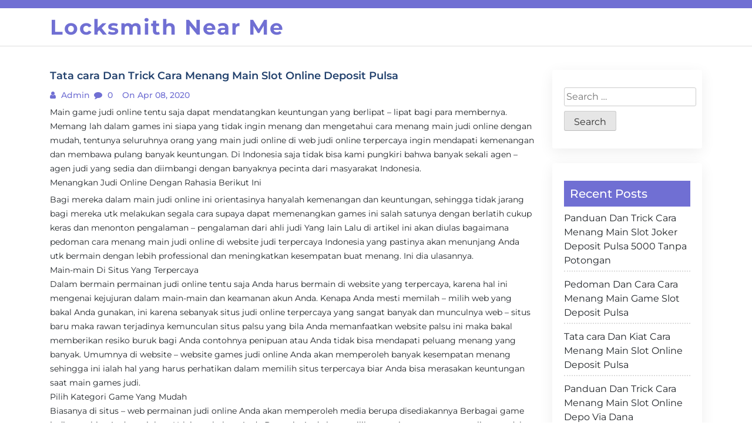

--- FILE ---
content_type: text/html; charset=UTF-8
request_url: https://247-locksmith-nearme.com/tata-cara-dan-trick-cara-menang-main-slot-online-deposit-pulsa/
body_size: 5100
content:
<!doctype html>
<html lang="en-US">

<head>
  <meta charset="UTF-8">
  <meta name="viewport" content="width=device-width, initial-scale=1, shrink-to-fit=no">
  <link rel="profile" href="https://gmpg.org/xfn/11">

  <title>Tata cara Dan Trick Cara Menang Main Slot Online Deposit Pulsa &#8211; Locksmith Near Me</title>
<meta name='robots' content='max-image-preview:large' />
<link rel='dns-prefetch' href='//s.w.org' />
<link rel="alternate" type="application/rss+xml" title="Locksmith Near Me &raquo; Feed" href="https://247-locksmith-nearme.com/feed/" />
<link rel="alternate" type="application/rss+xml" title="Locksmith Near Me &raquo; Comments Feed" href="https://247-locksmith-nearme.com/comments/feed/" />
		<script>
			window._wpemojiSettings = {"baseUrl":"https:\/\/s.w.org\/images\/core\/emoji\/13.0.1\/72x72\/","ext":".png","svgUrl":"https:\/\/s.w.org\/images\/core\/emoji\/13.0.1\/svg\/","svgExt":".svg","source":{"concatemoji":"https:\/\/247-locksmith-nearme.com\/wp-includes\/js\/wp-emoji-release.min.js?ver=5.7.14"}};
			!function(e,a,t){var n,r,o,i=a.createElement("canvas"),p=i.getContext&&i.getContext("2d");function s(e,t){var a=String.fromCharCode;p.clearRect(0,0,i.width,i.height),p.fillText(a.apply(this,e),0,0);e=i.toDataURL();return p.clearRect(0,0,i.width,i.height),p.fillText(a.apply(this,t),0,0),e===i.toDataURL()}function c(e){var t=a.createElement("script");t.src=e,t.defer=t.type="text/javascript",a.getElementsByTagName("head")[0].appendChild(t)}for(o=Array("flag","emoji"),t.supports={everything:!0,everythingExceptFlag:!0},r=0;r<o.length;r++)t.supports[o[r]]=function(e){if(!p||!p.fillText)return!1;switch(p.textBaseline="top",p.font="600 32px Arial",e){case"flag":return s([127987,65039,8205,9895,65039],[127987,65039,8203,9895,65039])?!1:!s([55356,56826,55356,56819],[55356,56826,8203,55356,56819])&&!s([55356,57332,56128,56423,56128,56418,56128,56421,56128,56430,56128,56423,56128,56447],[55356,57332,8203,56128,56423,8203,56128,56418,8203,56128,56421,8203,56128,56430,8203,56128,56423,8203,56128,56447]);case"emoji":return!s([55357,56424,8205,55356,57212],[55357,56424,8203,55356,57212])}return!1}(o[r]),t.supports.everything=t.supports.everything&&t.supports[o[r]],"flag"!==o[r]&&(t.supports.everythingExceptFlag=t.supports.everythingExceptFlag&&t.supports[o[r]]);t.supports.everythingExceptFlag=t.supports.everythingExceptFlag&&!t.supports.flag,t.DOMReady=!1,t.readyCallback=function(){t.DOMReady=!0},t.supports.everything||(n=function(){t.readyCallback()},a.addEventListener?(a.addEventListener("DOMContentLoaded",n,!1),e.addEventListener("load",n,!1)):(e.attachEvent("onload",n),a.attachEvent("onreadystatechange",function(){"complete"===a.readyState&&t.readyCallback()})),(n=t.source||{}).concatemoji?c(n.concatemoji):n.wpemoji&&n.twemoji&&(c(n.twemoji),c(n.wpemoji)))}(window,document,window._wpemojiSettings);
		</script>
		<style>
img.wp-smiley,
img.emoji {
	display: inline !important;
	border: none !important;
	box-shadow: none !important;
	height: 1em !important;
	width: 1em !important;
	margin: 0 .07em !important;
	vertical-align: -0.1em !important;
	background: none !important;
	padding: 0 !important;
}
</style>
	<link rel='stylesheet' id='wp-block-library-css'  href='https://247-locksmith-nearme.com/wp-includes/css/dist/block-library/style.min.css?ver=5.7.14' media='all' />
<link rel='stylesheet' id='wp-block-library-theme-css'  href='https://247-locksmith-nearme.com/wp-includes/css/dist/block-library/theme.min.css?ver=5.7.14' media='all' />
<link rel='stylesheet' id='google-fonts-css'  href='https://247-locksmith-nearme.com/wp-content/fonts/11cabf6119f0ac4da5781f44e596034a.css?ver=1.0.0' media='all' />
<link rel='stylesheet' id='font-awesome-css'  href='https://247-locksmith-nearme.com/wp-content/themes/blogfi/assets/css/font-awesome.min.css?ver=1.0.0' media='all' />
<link rel='stylesheet' id='bootstrap-css'  href='https://247-locksmith-nearme.com/wp-content/themes/blogfi/assets/css/bootstrap.min.css?ver=1.0.0' media='all' />
<link rel='stylesheet' id='blogfi-style-css'  href='https://247-locksmith-nearme.com/wp-content/themes/blogfi/style.css?ver=1.0.0' media='all' />
<link rel='stylesheet' id='responsive-css-css'  href='https://247-locksmith-nearme.com/wp-content/themes/blogfi/assets/css/responsive.css?ver=1.0.0' media='all' />
<script type='text/javascript' src='https://247-locksmith-nearme.com/wp-includes/js/jquery/jquery.min.js?ver=3.5.1' id='jquery-core-js'></script>
<script type='text/javascript' src='https://247-locksmith-nearme.com/wp-includes/js/jquery/jquery-migrate.min.js?ver=3.3.2' id='jquery-migrate-js'></script>
<link rel="https://api.w.org/" href="https://247-locksmith-nearme.com/wp-json/" /><link rel="alternate" type="application/json" href="https://247-locksmith-nearme.com/wp-json/wp/v2/posts/489" /><link rel="EditURI" type="application/rsd+xml" title="RSD" href="https://247-locksmith-nearme.com/xmlrpc.php?rsd" />
<link rel="wlwmanifest" type="application/wlwmanifest+xml" href="https://247-locksmith-nearme.com/wp-includes/wlwmanifest.xml" /> 
<meta name="generator" content="WordPress 5.7.14" />
<link rel="canonical" href="https://247-locksmith-nearme.com/tata-cara-dan-trick-cara-menang-main-slot-online-deposit-pulsa/" />
<link rel='shortlink' href='https://247-locksmith-nearme.com/?p=489' />
<link rel="alternate" type="application/json+oembed" href="https://247-locksmith-nearme.com/wp-json/oembed/1.0/embed?url=https%3A%2F%2F247-locksmith-nearme.com%2Ftata-cara-dan-trick-cara-menang-main-slot-online-deposit-pulsa%2F" />
<link rel="alternate" type="text/xml+oembed" href="https://247-locksmith-nearme.com/wp-json/oembed/1.0/embed?url=https%3A%2F%2F247-locksmith-nearme.com%2Ftata-cara-dan-trick-cara-menang-main-slot-online-deposit-pulsa%2F&#038;format=xml" />
</head>

<body class="post-template-default single single-post postid-489 single-format-standard wp-embed-responsive">
    <div id="page" class="site">
    <a class="skip-link screen-reader-text" href="#primary">Skip to content</a>

    

      <div class="header-top-area">
        <div class="container">
          <div class="row">
            <div class="col-lg-6 col-md-6 col-sm-12">
              <div class="top-contact">
                <ul>
                                    
                </ul>
              </div>
            </div>
            <div class="col-lg-6 col-md-6 col-sm-12 text-right">
              <div class="social-profile">
                <ul>
                                                                      </ul>
              </div>
            </div>
          </div>
        </div>
      </div>
    

    <header id="masthead" class="site-header">
      <div class="header-area">
        <div id="site-nav-wrap">
        <div class="container">
          <div class="row">
            <div class="col-md-12">
              <nav class="main-navigation navbar navbar-expand-lg navbar-light">
                <a class="navbar-brand logo" href="https://247-locksmith-nearme.com">Locksmith Near Me</a>
                <button class="navbar-toggler" type="button" data-toggle="collapse" data-target="#navbarmobile" aria-controls="navbarmobile" aria-expanded="false" aria-label="Toggle navigation">
                  <i class="fa fa-bars" aria-hidden="true"></i>
                </button>

                

              </nav>

            </div>
          </div>
        </div>
        </div>
        
      </div>
    </header>
	<main id="primary" class="body-content site-main">
        <div class="container">
            <div class="row">
                <div class="col-lg-9 col-md-9 col-sm-12">

                    <article class="single-news single" id="post-489">
   </a>
   <h4>Tata cara Dan Trick Cara Menang Main Slot Online Deposit Pulsa</h4>
   <ul>
      <li><i class="fa fa-user"></i><a href="#">
         admin         </a>
      </li>
      <li><i class="fa fa-comment"></i>
         0      </li>
      <li><i class="fa fa-clock"></i>
         on Apr 08, 2020      </li>
   </ul>
   <p>
      <p>Main game judi online tentu saja dapat mendatangkan keuntungan yang berlipat – lipat bagi para membernya. Memang lah dalam games ini siapa yang tidak ingin menang dan mengetahui cara menang main judi online dengan mudah, tentunya seluruhnya orang yang main judi online di web judi online terpercaya ingin mendapati kemenangan dan membawa pulang banyak keuntungan. Di Indonesia saja tidak bisa kami pungkiri bahwa banyak sekali agen – agen judi yang sedia dan diimbangi dengan banyaknya pecinta dari masyarakat Indonesia.<br />
Menangkan Judi Online Dengan Rahasia Berikut Ini</p>
<p>Bagi mereka dalam main judi online ini orientasinya hanyalah kemenangan dan keuntungan, sehingga tidak jarang bagi mereka utk melakukan segala cara supaya dapat memenangkan games ini salah satunya dengan berlatih cukup keras dan menonton pengalaman – pengalaman dari ahli judi Yang lain Lalu di artikel ini akan diulas bagaimana pedoman cara menang main judi online di website judi terpercaya Indonesia yang pastinya akan menunjang Anda utk bermain dengan lebih professional dan meningkatkan kesempatan buat menang. Ini dia ulasannya.<br />
Main-main Di Situs Yang Terpercaya<br />
Dalam bermain permainan judi online tentu saja Anda harus bermain di website yang terpercaya, karena hal ini mengenai kejujuran dalam main-main dan keamanan akun Anda. Kenapa Anda mesti memilah – milih web yang bakal Anda gunakan, ini karena sebanyak situs judi online terpercaya yang sangat banyak dan munculnya web – situs baru maka rawan terjadinya kemunculan situs palsu yang bila Anda memanfaatkan website palsu ini maka bakal memberikan resiko buruk bagi Anda contohnya penipuan atau Anda tidak bisa mendapati peluang menang yang banyak. Umumnya di website – website games judi online Anda akan memperoleh banyak kesempatan menang sehingga ini ialah hal yang harus perhatikan dalam memilih situs terpercaya biar Anda bisa merasakan keuntungan saat main games judi.<br />
Pilih Kategori Game Yang Mudah<br />
Biasanya di situs – web permainan judi online Anda akan memperoleh media berupa disediakannya Berbagai game judi yang bisa Anda mainkan. Utk itu sebelum Anda Bermain Anda harus pilih permainan mana yang paling mudah dan paling Anda kuasai supaya Anda sanggup mendapati peluang menang dengan mudah. Karena dengan pilih games yang sudah Anda kuasai maka Anda dapat dengan mudah mengatur taktik untuk mengalahkan lawan. Tapi tidak ada salahnya kalau Anda ingin melakukan games yang baru untuk mendapatkan pengalaman yang baru, tetapi Anda harus siap dengan mungkin saja terburuk ialah kalah. Jadi kalau Anda orientasinya utk menang dan memperoleh untung mungkin bermain di game yang sudah Anda kuasai yaitu solusinya.<br />
Memilih Meja Game Secara Tepat<br />
Pilih meja atau room pada games judi online terpercaya ialah hal yang butuh diperhatikan. Karena apabila Anda salah dalam pemilihan meja atau room maka bakal sangat berdampak bagi prosentase kemenangan yang dapat Anda dapatkan. Di awal permainan Anda bakal disuguhkan dengan beraneka ragam macam pilihan room atau meja yang sudah disediakan, Anda tinggal memilih mana room atau meja yang tepat buat Anda gunakan.<br />
Lihat Cara Lawan<br />
Dengan cara memperhatikan trik yang digunakan oleh lawan itu bakal meminimalisir Anda dapat tertipu oleh trik-trik tipuan lawan Anda. janganlah terlampaui sibuk memperhatikan cara yang Anda gunakan sendiri, sehingga Anda bisa jadi lalai dalam cara yang dipakai oleh lawan Anda. Tiap-tiap penggemar game judi online tentu berharap untuk mahir mendapati kemenangan, oleh sebab itu lebih berhati-hatilah dalam memainkan games ini.</p>
   </p>
</article>

	<nav class="navigation post-navigation" role="navigation" aria-label="Posts">
		<h2 class="screen-reader-text">Post navigation</h2>
		<div class="nav-links"><div class="nav-previous"><a href="https://247-locksmith-nearme.com/anjuran-dan-cara-cara-menang-main-game-slot-deposit-pulsa-10rb-tanpa-potongan/" rel="prev"><span class="nav-subtitle">Previous:</span> <span class="nav-title">Anjuran Dan Cara Cara Menang Main Game Slot Deposit Pulsa 10rb Tanpa Potongan</span></a></div><div class="nav-next"><a href="https://247-locksmith-nearme.com/tips-dan-kiat-cara-menang-main-agen-slot-deposit-pulsa-tanpa-potongan-5/" rel="next"><span class="nav-subtitle">Next:</span> <span class="nav-title">Tips Dan Kiat Cara Menang Main Agen Slot Deposit Pulsa Tanpa Potongan</span></a></div></div>
	</nav>                </div>
                <div class="col-lg-3 col-md-3 col-sm-12">
                    	
<aside id="secondary" class="widget-area">
	<section id="search-2" class="widget widget_search"><form role="search" method="get" class="search-form" action="https://247-locksmith-nearme.com/">
				<label>
					<span class="screen-reader-text">Search for:</span>
					<input type="search" class="search-field" placeholder="Search &hellip;" value="" name="s" />
				</label>
				<input type="submit" class="search-submit" value="Search" />
			</form></section>
		<section id="recent-posts-2" class="widget widget_recent_entries">
		<h2 class="widget-title">Recent Posts</h2>
		<ul>
											<li>
					<a href="https://247-locksmith-nearme.com/panduan-dan-trick-cara-menang-main-slot-joker-deposit-pulsa-5000-tanpa-potongan/">Panduan Dan Trick Cara Menang Main Slot Joker Deposit Pulsa 5000 Tanpa Potongan</a>
									</li>
											<li>
					<a href="https://247-locksmith-nearme.com/pedoman-dan-cara-cara-menang-main-game-slot-deposit-pulsa-2/">Pedoman Dan Cara Cara Menang Main Game Slot Deposit Pulsa</a>
									</li>
											<li>
					<a href="https://247-locksmith-nearme.com/tata-cara-dan-kiat-cara-menang-main-slot-online-deposit-pulsa-6/">Tata cara Dan Kiat Cara Menang Main Slot Online Deposit Pulsa</a>
									</li>
											<li>
					<a href="https://247-locksmith-nearme.com/panduan-dan-trick-cara-menang-main-slot-online-depo-via-dana-4/">Panduan Dan Trick Cara Menang Main Slot Online Depo Via Dana</a>
									</li>
											<li>
					<a href="https://247-locksmith-nearme.com/tutorial-dan-kiat-cara-menang-main-slot-deposit-pulsa-tanpa-potongan-6/">Tutorial Dan Kiat Cara Menang Main Slot Deposit Pulsa Tanpa Potongan</a>
									</li>
					</ul>

		</section><section id="categories-2" class="widget widget_categories"><h2 class="widget-title">Categories</h2>
			<ul>
					<li class="cat-item cat-item-1"><a href="https://247-locksmith-nearme.com/category/games-online/">Games Online</a>
</li>
			</ul>

			</section><section id="custom_html-2" class="widget_text widget widget_custom_html"><div class="textwidget custom-html-widget"><a href="https://lutinaspizzeria.com">slot online resmi</a></div></section></aside><!-- #secondary -->
                </div>
            </div>
        </div>



	</main><!-- #main -->



<footer class="footer-area">
  <div class="container">
    <div class="row">
      <div class="col-md-12">
        <div class="footer text-center">
          <p>
            Copyright 2026 © Blogfi by <a href="https://profile.wordpress.org/jahidcse">Jahid Hasan</a> All Rights Reserved.          </p>
        </div>
      </div>
    </div>
  </div>
</footer>


<script type='text/javascript' src='https://247-locksmith-nearme.com/wp-content/themes/blogfi/assets/js/bootstrap.min.js?ver=1.0.0' id='bootstrap-js'></script>
<script type='text/javascript' src='https://247-locksmith-nearme.com/wp-content/themes/blogfi/assets/js/main.js?ver=1.0.0' id='main-js'></script>
<script type='text/javascript' src='https://247-locksmith-nearme.com/wp-content/themes/blogfi/assets/js/navigation.js?ver=1.0.0' id='blogfi-navigation-js'></script>
<script type='text/javascript' src='https://247-locksmith-nearme.com/wp-includes/js/wp-embed.min.js?ver=5.7.14' id='wp-embed-js'></script>

<script defer src="https://static.cloudflareinsights.com/beacon.min.js/vcd15cbe7772f49c399c6a5babf22c1241717689176015" integrity="sha512-ZpsOmlRQV6y907TI0dKBHq9Md29nnaEIPlkf84rnaERnq6zvWvPUqr2ft8M1aS28oN72PdrCzSjY4U6VaAw1EQ==" data-cf-beacon='{"version":"2024.11.0","token":"0b8b39ac102247fcaa8588d2ae6726d1","r":1,"server_timing":{"name":{"cfCacheStatus":true,"cfEdge":true,"cfExtPri":true,"cfL4":true,"cfOrigin":true,"cfSpeedBrain":true},"location_startswith":null}}' crossorigin="anonymous"></script>
</body>
</html>
